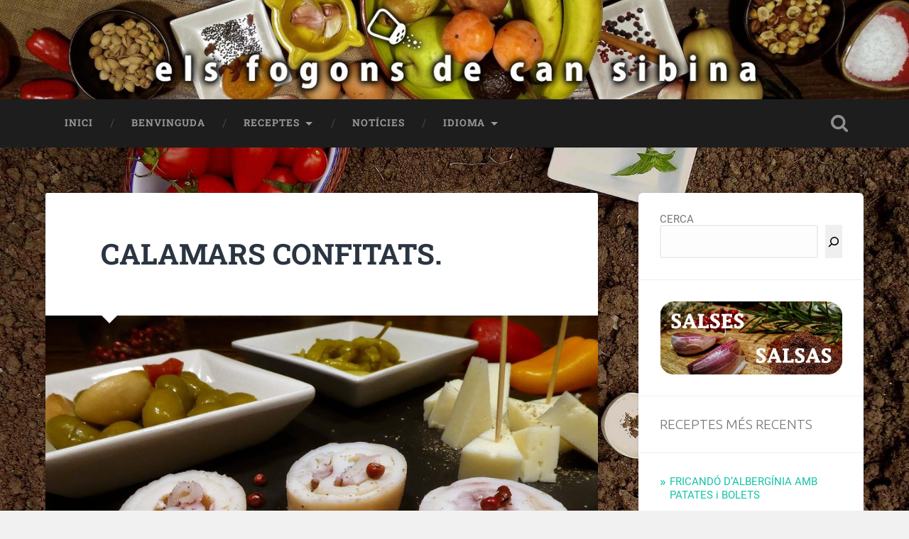

--- FILE ---
content_type: text/html; charset=UTF-8
request_url: https://cansibina.com/2019/02/calamars-confitats/
body_size: 17011
content:
<!DOCTYPE html>

<html lang="ca">

	<head>
		
		<meta charset="UTF-8">
		<meta name="viewport" content="width=device-width, initial-scale=1.0, maximum-scale=1.0, user-scalable=no" >
						 
		<meta name='robots' content='index, follow, max-image-preview:large, max-snippet:-1, max-video-preview:-1' />
	<style>img:is([sizes="auto" i], [sizes^="auto," i]) { contain-intrinsic-size: 3000px 1500px }</style>
	
	<!-- This site is optimized with the Yoast SEO plugin v26.8 - https://yoast.com/product/yoast-seo-wordpress/ -->
	<title>CALAMARS CONFITATS. - Els Fogons de Can Sibina</title>
	<link rel="canonical" href="https://cansibina.com/2019/02/calamars-confitats/" />
	<meta property="og:locale" content="ca_ES" />
	<meta property="og:type" content="article" />
	<meta property="og:title" content="CALAMARS CONFITATS. - Els Fogons de Can Sibina" />
	<meta property="og:description" content="Un aperitiu de llauna fet a casa. Ingredients: 8 calamars mitjans. 1 grapat de cues de gamba pelades. 2 fulles de llorer. Boles de pebre. Oli de gira-sol o oli d’oliva suau. Ratlladura de llimona o taronja. Julivert. Sal. ELABORACIÓ:... Continue Reading &rarr;" />
	<meta property="og:url" content="https://cansibina.com/2019/02/calamars-confitats/" />
	<meta property="og:site_name" content="Els Fogons de Can Sibina" />
	<meta property="article:published_time" content="2019-02-05T19:16:09+00:00" />
	<meta property="article:modified_time" content="2019-02-06T17:10:18+00:00" />
	<meta property="og:image" content="https://cansibina.com/wp-content/uploads/2019/02/Calamars-confitats-1-retocada.jpg" />
	<meta property="og:image:width" content="1575" />
	<meta property="og:image:height" content="1181" />
	<meta property="og:image:type" content="image/jpeg" />
	<meta name="author" content="gemma" />
	<meta name="twitter:card" content="summary_large_image" />
	<meta name="twitter:label1" content="Escrit per" />
	<meta name="twitter:data1" content="gemma" />
	<meta name="twitter:label2" content="Temps estimat de lectura" />
	<meta name="twitter:data2" content="2 minuts" />
	<script type="application/ld+json" class="yoast-schema-graph">{"@context":"https://schema.org","@graph":[{"@type":"Article","@id":"https://cansibina.com/2019/02/calamars-confitats/#article","isPartOf":{"@id":"https://cansibina.com/2019/02/calamars-confitats/"},"author":{"name":"gemma","@id":"https://cansibina.com/#/schema/person/d7b53deb03ac70239030b6b9d93bb93e"},"headline":"CALAMARS CONFITATS.","datePublished":"2019-02-05T19:16:09+00:00","dateModified":"2019-02-06T17:10:18+00:00","mainEntityOfPage":{"@id":"https://cansibina.com/2019/02/calamars-confitats/"},"wordCount":327,"commentCount":0,"image":{"@id":"https://cansibina.com/2019/02/calamars-confitats/#primaryimage"},"thumbnailUrl":"https://cansibina.com/wp-content/uploads/2019/02/Calamars-confitats-1-retocada.jpg","articleSection":["Entrant","Peix i marisc","Tapa/aperitiu"],"inLanguage":"ca","potentialAction":[{"@type":"CommentAction","name":"Comment","target":["https://cansibina.com/2019/02/calamars-confitats/#respond"]}]},{"@type":"WebPage","@id":"https://cansibina.com/2019/02/calamars-confitats/","url":"https://cansibina.com/2019/02/calamars-confitats/","name":"CALAMARS CONFITATS. - Els Fogons de Can Sibina","isPartOf":{"@id":"https://cansibina.com/#website"},"primaryImageOfPage":{"@id":"https://cansibina.com/2019/02/calamars-confitats/#primaryimage"},"image":{"@id":"https://cansibina.com/2019/02/calamars-confitats/#primaryimage"},"thumbnailUrl":"https://cansibina.com/wp-content/uploads/2019/02/Calamars-confitats-1-retocada.jpg","datePublished":"2019-02-05T19:16:09+00:00","dateModified":"2019-02-06T17:10:18+00:00","author":{"@id":"https://cansibina.com/#/schema/person/d7b53deb03ac70239030b6b9d93bb93e"},"breadcrumb":{"@id":"https://cansibina.com/2019/02/calamars-confitats/#breadcrumb"},"inLanguage":"ca","potentialAction":[{"@type":"ReadAction","target":["https://cansibina.com/2019/02/calamars-confitats/"]}]},{"@type":"ImageObject","inLanguage":"ca","@id":"https://cansibina.com/2019/02/calamars-confitats/#primaryimage","url":"https://cansibina.com/wp-content/uploads/2019/02/Calamars-confitats-1-retocada.jpg","contentUrl":"https://cansibina.com/wp-content/uploads/2019/02/Calamars-confitats-1-retocada.jpg","width":1575,"height":1181,"caption":"Calamars confitats"},{"@type":"BreadcrumbList","@id":"https://cansibina.com/2019/02/calamars-confitats/#breadcrumb","itemListElement":[{"@type":"ListItem","position":1,"name":"Inici","item":"https://cansibina.com/"},{"@type":"ListItem","position":2,"name":"CALAMARS CONFITATS."}]},{"@type":"WebSite","@id":"https://cansibina.com/#website","url":"https://cansibina.com/","name":"Els Fogons de Can Sibina","description":"Vivim per menjar! Un blog de cuina dedicat a receptes de cuina per a tothom que és amant del bon menjar.","potentialAction":[{"@type":"SearchAction","target":{"@type":"EntryPoint","urlTemplate":"https://cansibina.com/?s={search_term_string}"},"query-input":{"@type":"PropertyValueSpecification","valueRequired":true,"valueName":"search_term_string"}}],"inLanguage":"ca"},{"@type":"Person","@id":"https://cansibina.com/#/schema/person/d7b53deb03ac70239030b6b9d93bb93e","name":"gemma","image":{"@type":"ImageObject","inLanguage":"ca","@id":"https://cansibina.com/#/schema/person/image/","url":"https://secure.gravatar.com/avatar/16ae30d019c0c7e7f810dfbd18a0058bd1745eb4f3ee5678dbb952072eaf384d?s=96&d=mm&r=g","contentUrl":"https://secure.gravatar.com/avatar/16ae30d019c0c7e7f810dfbd18a0058bd1745eb4f3ee5678dbb952072eaf384d?s=96&d=mm&r=g","caption":"gemma"},"url":"https://cansibina.com/author/gemma/"}]}</script>
	<!-- / Yoast SEO plugin. -->


<link rel='dns-prefetch' href='//www.googletagmanager.com' />
<link rel='dns-prefetch' href='//pagead2.googlesyndication.com' />
<link rel="alternate" type="application/rss+xml" title="Els Fogons de Can Sibina &raquo; Canal d&#039;informació" href="https://cansibina.com/feed/" />
<link rel="alternate" type="application/rss+xml" title="Els Fogons de Can Sibina &raquo; Canal dels comentaris" href="https://cansibina.com/comments/feed/" />
<link rel="alternate" type="application/rss+xml" title="Els Fogons de Can Sibina &raquo; CALAMARS CONFITATS. Canal dels comentaris" href="https://cansibina.com/2019/02/calamars-confitats/feed/" />
<script type="text/javascript">
/* <![CDATA[ */
window._wpemojiSettings = {"baseUrl":"https:\/\/s.w.org\/images\/core\/emoji\/16.0.1\/72x72\/","ext":".png","svgUrl":"https:\/\/s.w.org\/images\/core\/emoji\/16.0.1\/svg\/","svgExt":".svg","source":{"concatemoji":"https:\/\/cansibina.com\/wp-includes\/js\/wp-emoji-release.min.js?ver=022538215e169515ad49178c50afaf97"}};
/*! This file is auto-generated */
!function(s,n){var o,i,e;function c(e){try{var t={supportTests:e,timestamp:(new Date).valueOf()};sessionStorage.setItem(o,JSON.stringify(t))}catch(e){}}function p(e,t,n){e.clearRect(0,0,e.canvas.width,e.canvas.height),e.fillText(t,0,0);var t=new Uint32Array(e.getImageData(0,0,e.canvas.width,e.canvas.height).data),a=(e.clearRect(0,0,e.canvas.width,e.canvas.height),e.fillText(n,0,0),new Uint32Array(e.getImageData(0,0,e.canvas.width,e.canvas.height).data));return t.every(function(e,t){return e===a[t]})}function u(e,t){e.clearRect(0,0,e.canvas.width,e.canvas.height),e.fillText(t,0,0);for(var n=e.getImageData(16,16,1,1),a=0;a<n.data.length;a++)if(0!==n.data[a])return!1;return!0}function f(e,t,n,a){switch(t){case"flag":return n(e,"\ud83c\udff3\ufe0f\u200d\u26a7\ufe0f","\ud83c\udff3\ufe0f\u200b\u26a7\ufe0f")?!1:!n(e,"\ud83c\udde8\ud83c\uddf6","\ud83c\udde8\u200b\ud83c\uddf6")&&!n(e,"\ud83c\udff4\udb40\udc67\udb40\udc62\udb40\udc65\udb40\udc6e\udb40\udc67\udb40\udc7f","\ud83c\udff4\u200b\udb40\udc67\u200b\udb40\udc62\u200b\udb40\udc65\u200b\udb40\udc6e\u200b\udb40\udc67\u200b\udb40\udc7f");case"emoji":return!a(e,"\ud83e\udedf")}return!1}function g(e,t,n,a){var r="undefined"!=typeof WorkerGlobalScope&&self instanceof WorkerGlobalScope?new OffscreenCanvas(300,150):s.createElement("canvas"),o=r.getContext("2d",{willReadFrequently:!0}),i=(o.textBaseline="top",o.font="600 32px Arial",{});return e.forEach(function(e){i[e]=t(o,e,n,a)}),i}function t(e){var t=s.createElement("script");t.src=e,t.defer=!0,s.head.appendChild(t)}"undefined"!=typeof Promise&&(o="wpEmojiSettingsSupports",i=["flag","emoji"],n.supports={everything:!0,everythingExceptFlag:!0},e=new Promise(function(e){s.addEventListener("DOMContentLoaded",e,{once:!0})}),new Promise(function(t){var n=function(){try{var e=JSON.parse(sessionStorage.getItem(o));if("object"==typeof e&&"number"==typeof e.timestamp&&(new Date).valueOf()<e.timestamp+604800&&"object"==typeof e.supportTests)return e.supportTests}catch(e){}return null}();if(!n){if("undefined"!=typeof Worker&&"undefined"!=typeof OffscreenCanvas&&"undefined"!=typeof URL&&URL.createObjectURL&&"undefined"!=typeof Blob)try{var e="postMessage("+g.toString()+"("+[JSON.stringify(i),f.toString(),p.toString(),u.toString()].join(",")+"));",a=new Blob([e],{type:"text/javascript"}),r=new Worker(URL.createObjectURL(a),{name:"wpTestEmojiSupports"});return void(r.onmessage=function(e){c(n=e.data),r.terminate(),t(n)})}catch(e){}c(n=g(i,f,p,u))}t(n)}).then(function(e){for(var t in e)n.supports[t]=e[t],n.supports.everything=n.supports.everything&&n.supports[t],"flag"!==t&&(n.supports.everythingExceptFlag=n.supports.everythingExceptFlag&&n.supports[t]);n.supports.everythingExceptFlag=n.supports.everythingExceptFlag&&!n.supports.flag,n.DOMReady=!1,n.readyCallback=function(){n.DOMReady=!0}}).then(function(){return e}).then(function(){var e;n.supports.everything||(n.readyCallback(),(e=n.source||{}).concatemoji?t(e.concatemoji):e.wpemoji&&e.twemoji&&(t(e.twemoji),t(e.wpemoji)))}))}((window,document),window._wpemojiSettings);
/* ]]> */
</script>
<style id='wp-emoji-styles-inline-css' type='text/css'>

	img.wp-smiley, img.emoji {
		display: inline !important;
		border: none !important;
		box-shadow: none !important;
		height: 1em !important;
		width: 1em !important;
		margin: 0 0.07em !important;
		vertical-align: -0.1em !important;
		background: none !important;
		padding: 0 !important;
	}
</style>
<link rel='stylesheet' id='wp-block-library-css' href='https://cansibina.com/wp-includes/css/dist/block-library/style.min.css?ver=022538215e169515ad49178c50afaf97' type='text/css' media='all' />
<style id='classic-theme-styles-inline-css' type='text/css'>
/*! This file is auto-generated */
.wp-block-button__link{color:#fff;background-color:#32373c;border-radius:9999px;box-shadow:none;text-decoration:none;padding:calc(.667em + 2px) calc(1.333em + 2px);font-size:1.125em}.wp-block-file__button{background:#32373c;color:#fff;text-decoration:none}
</style>
<style id='global-styles-inline-css' type='text/css'>
:root{--wp--preset--aspect-ratio--square: 1;--wp--preset--aspect-ratio--4-3: 4/3;--wp--preset--aspect-ratio--3-4: 3/4;--wp--preset--aspect-ratio--3-2: 3/2;--wp--preset--aspect-ratio--2-3: 2/3;--wp--preset--aspect-ratio--16-9: 16/9;--wp--preset--aspect-ratio--9-16: 9/16;--wp--preset--color--black: #222;--wp--preset--color--cyan-bluish-gray: #abb8c3;--wp--preset--color--white: #fff;--wp--preset--color--pale-pink: #f78da7;--wp--preset--color--vivid-red: #cf2e2e;--wp--preset--color--luminous-vivid-orange: #ff6900;--wp--preset--color--luminous-vivid-amber: #fcb900;--wp--preset--color--light-green-cyan: #7bdcb5;--wp--preset--color--vivid-green-cyan: #00d084;--wp--preset--color--pale-cyan-blue: #8ed1fc;--wp--preset--color--vivid-cyan-blue: #0693e3;--wp--preset--color--vivid-purple: #9b51e0;--wp--preset--color--accent: #13C4A5;--wp--preset--color--dark-gray: #444;--wp--preset--color--medium-gray: #666;--wp--preset--color--light-gray: #888;--wp--preset--gradient--vivid-cyan-blue-to-vivid-purple: linear-gradient(135deg,rgba(6,147,227,1) 0%,rgb(155,81,224) 100%);--wp--preset--gradient--light-green-cyan-to-vivid-green-cyan: linear-gradient(135deg,rgb(122,220,180) 0%,rgb(0,208,130) 100%);--wp--preset--gradient--luminous-vivid-amber-to-luminous-vivid-orange: linear-gradient(135deg,rgba(252,185,0,1) 0%,rgba(255,105,0,1) 100%);--wp--preset--gradient--luminous-vivid-orange-to-vivid-red: linear-gradient(135deg,rgba(255,105,0,1) 0%,rgb(207,46,46) 100%);--wp--preset--gradient--very-light-gray-to-cyan-bluish-gray: linear-gradient(135deg,rgb(238,238,238) 0%,rgb(169,184,195) 100%);--wp--preset--gradient--cool-to-warm-spectrum: linear-gradient(135deg,rgb(74,234,220) 0%,rgb(151,120,209) 20%,rgb(207,42,186) 40%,rgb(238,44,130) 60%,rgb(251,105,98) 80%,rgb(254,248,76) 100%);--wp--preset--gradient--blush-light-purple: linear-gradient(135deg,rgb(255,206,236) 0%,rgb(152,150,240) 100%);--wp--preset--gradient--blush-bordeaux: linear-gradient(135deg,rgb(254,205,165) 0%,rgb(254,45,45) 50%,rgb(107,0,62) 100%);--wp--preset--gradient--luminous-dusk: linear-gradient(135deg,rgb(255,203,112) 0%,rgb(199,81,192) 50%,rgb(65,88,208) 100%);--wp--preset--gradient--pale-ocean: linear-gradient(135deg,rgb(255,245,203) 0%,rgb(182,227,212) 50%,rgb(51,167,181) 100%);--wp--preset--gradient--electric-grass: linear-gradient(135deg,rgb(202,248,128) 0%,rgb(113,206,126) 100%);--wp--preset--gradient--midnight: linear-gradient(135deg,rgb(2,3,129) 0%,rgb(40,116,252) 100%);--wp--preset--font-size--small: 16px;--wp--preset--font-size--medium: 20px;--wp--preset--font-size--large: 24px;--wp--preset--font-size--x-large: 42px;--wp--preset--font-size--regular: 18px;--wp--preset--font-size--larger: 32px;--wp--preset--spacing--20: 0.44rem;--wp--preset--spacing--30: 0.67rem;--wp--preset--spacing--40: 1rem;--wp--preset--spacing--50: 1.5rem;--wp--preset--spacing--60: 2.25rem;--wp--preset--spacing--70: 3.38rem;--wp--preset--spacing--80: 5.06rem;--wp--preset--shadow--natural: 6px 6px 9px rgba(0, 0, 0, 0.2);--wp--preset--shadow--deep: 12px 12px 50px rgba(0, 0, 0, 0.4);--wp--preset--shadow--sharp: 6px 6px 0px rgba(0, 0, 0, 0.2);--wp--preset--shadow--outlined: 6px 6px 0px -3px rgba(255, 255, 255, 1), 6px 6px rgba(0, 0, 0, 1);--wp--preset--shadow--crisp: 6px 6px 0px rgba(0, 0, 0, 1);}:where(.is-layout-flex){gap: 0.5em;}:where(.is-layout-grid){gap: 0.5em;}body .is-layout-flex{display: flex;}.is-layout-flex{flex-wrap: wrap;align-items: center;}.is-layout-flex > :is(*, div){margin: 0;}body .is-layout-grid{display: grid;}.is-layout-grid > :is(*, div){margin: 0;}:where(.wp-block-columns.is-layout-flex){gap: 2em;}:where(.wp-block-columns.is-layout-grid){gap: 2em;}:where(.wp-block-post-template.is-layout-flex){gap: 1.25em;}:where(.wp-block-post-template.is-layout-grid){gap: 1.25em;}.has-black-color{color: var(--wp--preset--color--black) !important;}.has-cyan-bluish-gray-color{color: var(--wp--preset--color--cyan-bluish-gray) !important;}.has-white-color{color: var(--wp--preset--color--white) !important;}.has-pale-pink-color{color: var(--wp--preset--color--pale-pink) !important;}.has-vivid-red-color{color: var(--wp--preset--color--vivid-red) !important;}.has-luminous-vivid-orange-color{color: var(--wp--preset--color--luminous-vivid-orange) !important;}.has-luminous-vivid-amber-color{color: var(--wp--preset--color--luminous-vivid-amber) !important;}.has-light-green-cyan-color{color: var(--wp--preset--color--light-green-cyan) !important;}.has-vivid-green-cyan-color{color: var(--wp--preset--color--vivid-green-cyan) !important;}.has-pale-cyan-blue-color{color: var(--wp--preset--color--pale-cyan-blue) !important;}.has-vivid-cyan-blue-color{color: var(--wp--preset--color--vivid-cyan-blue) !important;}.has-vivid-purple-color{color: var(--wp--preset--color--vivid-purple) !important;}.has-black-background-color{background-color: var(--wp--preset--color--black) !important;}.has-cyan-bluish-gray-background-color{background-color: var(--wp--preset--color--cyan-bluish-gray) !important;}.has-white-background-color{background-color: var(--wp--preset--color--white) !important;}.has-pale-pink-background-color{background-color: var(--wp--preset--color--pale-pink) !important;}.has-vivid-red-background-color{background-color: var(--wp--preset--color--vivid-red) !important;}.has-luminous-vivid-orange-background-color{background-color: var(--wp--preset--color--luminous-vivid-orange) !important;}.has-luminous-vivid-amber-background-color{background-color: var(--wp--preset--color--luminous-vivid-amber) !important;}.has-light-green-cyan-background-color{background-color: var(--wp--preset--color--light-green-cyan) !important;}.has-vivid-green-cyan-background-color{background-color: var(--wp--preset--color--vivid-green-cyan) !important;}.has-pale-cyan-blue-background-color{background-color: var(--wp--preset--color--pale-cyan-blue) !important;}.has-vivid-cyan-blue-background-color{background-color: var(--wp--preset--color--vivid-cyan-blue) !important;}.has-vivid-purple-background-color{background-color: var(--wp--preset--color--vivid-purple) !important;}.has-black-border-color{border-color: var(--wp--preset--color--black) !important;}.has-cyan-bluish-gray-border-color{border-color: var(--wp--preset--color--cyan-bluish-gray) !important;}.has-white-border-color{border-color: var(--wp--preset--color--white) !important;}.has-pale-pink-border-color{border-color: var(--wp--preset--color--pale-pink) !important;}.has-vivid-red-border-color{border-color: var(--wp--preset--color--vivid-red) !important;}.has-luminous-vivid-orange-border-color{border-color: var(--wp--preset--color--luminous-vivid-orange) !important;}.has-luminous-vivid-amber-border-color{border-color: var(--wp--preset--color--luminous-vivid-amber) !important;}.has-light-green-cyan-border-color{border-color: var(--wp--preset--color--light-green-cyan) !important;}.has-vivid-green-cyan-border-color{border-color: var(--wp--preset--color--vivid-green-cyan) !important;}.has-pale-cyan-blue-border-color{border-color: var(--wp--preset--color--pale-cyan-blue) !important;}.has-vivid-cyan-blue-border-color{border-color: var(--wp--preset--color--vivid-cyan-blue) !important;}.has-vivid-purple-border-color{border-color: var(--wp--preset--color--vivid-purple) !important;}.has-vivid-cyan-blue-to-vivid-purple-gradient-background{background: var(--wp--preset--gradient--vivid-cyan-blue-to-vivid-purple) !important;}.has-light-green-cyan-to-vivid-green-cyan-gradient-background{background: var(--wp--preset--gradient--light-green-cyan-to-vivid-green-cyan) !important;}.has-luminous-vivid-amber-to-luminous-vivid-orange-gradient-background{background: var(--wp--preset--gradient--luminous-vivid-amber-to-luminous-vivid-orange) !important;}.has-luminous-vivid-orange-to-vivid-red-gradient-background{background: var(--wp--preset--gradient--luminous-vivid-orange-to-vivid-red) !important;}.has-very-light-gray-to-cyan-bluish-gray-gradient-background{background: var(--wp--preset--gradient--very-light-gray-to-cyan-bluish-gray) !important;}.has-cool-to-warm-spectrum-gradient-background{background: var(--wp--preset--gradient--cool-to-warm-spectrum) !important;}.has-blush-light-purple-gradient-background{background: var(--wp--preset--gradient--blush-light-purple) !important;}.has-blush-bordeaux-gradient-background{background: var(--wp--preset--gradient--blush-bordeaux) !important;}.has-luminous-dusk-gradient-background{background: var(--wp--preset--gradient--luminous-dusk) !important;}.has-pale-ocean-gradient-background{background: var(--wp--preset--gradient--pale-ocean) !important;}.has-electric-grass-gradient-background{background: var(--wp--preset--gradient--electric-grass) !important;}.has-midnight-gradient-background{background: var(--wp--preset--gradient--midnight) !important;}.has-small-font-size{font-size: var(--wp--preset--font-size--small) !important;}.has-medium-font-size{font-size: var(--wp--preset--font-size--medium) !important;}.has-large-font-size{font-size: var(--wp--preset--font-size--large) !important;}.has-x-large-font-size{font-size: var(--wp--preset--font-size--x-large) !important;}
:where(.wp-block-post-template.is-layout-flex){gap: 1.25em;}:where(.wp-block-post-template.is-layout-grid){gap: 1.25em;}
:where(.wp-block-columns.is-layout-flex){gap: 2em;}:where(.wp-block-columns.is-layout-grid){gap: 2em;}
:root :where(.wp-block-pullquote){font-size: 1.5em;line-height: 1.6;}
</style>
<link rel='stylesheet' id='email-subscribers-css' href='https://cansibina.com/wp-content/plugins/email-subscribers/lite/public/css/email-subscribers-public.css?ver=5.9.15' type='text/css' media='all' />
<link rel='stylesheet' id='baskerville_googleFonts-css' href='https://cansibina.com/wp-content/themes/baskerville/assets/css/fonts.css?ver=022538215e169515ad49178c50afaf97' type='text/css' media='all' />
<link rel='stylesheet' id='baskerville_style-css' href='https://cansibina.com/wp-content/themes/baskerville/style.css?ver=2.3.1' type='text/css' media='all' />
<script type="text/javascript" src="https://cansibina.com/wp-includes/js/jquery/jquery.min.js?ver=3.7.1" id="jquery-core-js"></script>
<script type="text/javascript" src="https://cansibina.com/wp-includes/js/jquery/jquery-migrate.min.js?ver=3.4.1" id="jquery-migrate-js"></script>
<script type="text/javascript" src="https://cansibina.com/wp-includes/js/imagesloaded.min.js?ver=5.0.0" id="imagesloaded-js"></script>
<script type="text/javascript" src="https://cansibina.com/wp-includes/js/masonry.min.js?ver=4.2.2" id="masonry-js"></script>
<script type="text/javascript" src="https://cansibina.com/wp-content/themes/baskerville/assets/js/jquery.flexslider-min.js?ver=2.7.2" id="baskerville_flexslider-js"></script>
<script type="text/javascript" src="https://cansibina.com/wp-content/themes/baskerville/assets/js/global.js?ver=2.3.1" id="baskerville_global-js"></script>

<!-- Google tag (gtag.js) snippet added by Site Kit -->
<!-- Google Analytics snippet added by Site Kit -->
<script type="text/javascript" src="https://www.googletagmanager.com/gtag/js?id=GT-KVHX8K9" id="google_gtagjs-js" async></script>
<script type="text/javascript" id="google_gtagjs-js-after">
/* <![CDATA[ */
window.dataLayer = window.dataLayer || [];function gtag(){dataLayer.push(arguments);}
gtag("set","linker",{"domains":["cansibina.com"]});
gtag("js", new Date());
gtag("set", "developer_id.dZTNiMT", true);
gtag("config", "GT-KVHX8K9");
/* ]]> */
</script>
<link rel="https://api.w.org/" href="https://cansibina.com/wp-json/" /><link rel="alternate" title="JSON" type="application/json" href="https://cansibina.com/wp-json/wp/v2/posts/3464" /><link rel="alternate" title="oEmbed (JSON)" type="application/json+oembed" href="https://cansibina.com/wp-json/oembed/1.0/embed?url=https%3A%2F%2Fcansibina.com%2F2019%2F02%2Fcalamars-confitats%2F" />
<link rel="alternate" title="oEmbed (XML)" type="text/xml+oembed" href="https://cansibina.com/wp-json/oembed/1.0/embed?url=https%3A%2F%2Fcansibina.com%2F2019%2F02%2Fcalamars-confitats%2F&#038;format=xml" />
	<link rel="preconnect" href="https://fonts.googleapis.com">
	<link rel="preconnect" href="https://fonts.gstatic.com">
	<link href='https://fonts.googleapis.com/css2?display=swap&family=Ubuntu:wght@300' rel='stylesheet'><meta name="generator" content="Site Kit by Google 1.171.0" />        <style type="text/css" id="pf-main-css">
            
				@media screen {
					.printfriendly {
						z-index: 1000; position: relative
					}
					.printfriendly a, .printfriendly a:link, .printfriendly a:visited, .printfriendly a:hover, .printfriendly a:active {
						font-weight: 600;
						cursor: pointer;
						text-decoration: none;
						border: none;
						-webkit-box-shadow: none;
						-moz-box-shadow: none;
						box-shadow: none;
						outline:none;
						font-size: 14px !important;
						color: #3AAA11 !important;
					}
					.printfriendly.pf-alignleft {
						float: left;
					}
					.printfriendly.pf-alignright {
						float: right;
					}
					.printfriendly.pf-aligncenter {
						justify-content: center;
						display: flex; align-items: center;
					}
				}

				.pf-button-img {
					border: none;
					-webkit-box-shadow: none;
					-moz-box-shadow: none;
					box-shadow: none;
					padding: 0;
					margin: 0;
					display: inline;
					vertical-align: middle;
				}

				img.pf-button-img + .pf-button-text {
					margin-left: 6px;
				}

				@media print {
					.printfriendly {
						display: none;
					}
				}
				        </style>

            
        <style type="text/css" id="pf-excerpt-styles">
          .pf-button.pf-button-excerpt {
              display: none;
           }
        </style>

            <link rel="alternate" hreflang="es" href="/2019/02/calamars-confitats/?lang=es"/>
<!-- Google AdSense meta tags added by Site Kit -->
<meta name="google-adsense-platform-account" content="ca-host-pub-2644536267352236">
<meta name="google-adsense-platform-domain" content="sitekit.withgoogle.com">
<!-- End Google AdSense meta tags added by Site Kit -->
<style type="text/css" id="custom-background-css">
body.custom-background { background-image: url("https://cansibina.com/wp-content/uploads/2018/01/Fons-terra-1-150p.jpg"); background-position: center top; background-size: contain; background-repeat: repeat; background-attachment: scroll; }
</style>
	
<!-- Google AdSense snippet added by Site Kit -->
<script type="text/javascript" async="async" src="https://pagead2.googlesyndication.com/pagead/js/adsbygoogle.js?client=ca-pub-7003149483946806&amp;host=ca-host-pub-2644536267352236" crossorigin="anonymous"></script>

<!-- End Google AdSense snippet added by Site Kit -->
<link rel="icon" href="https://cansibina.com/wp-content/uploads/2017/11/cropped-Icona-web-1-1-32x32.jpg" sizes="32x32" />
<link rel="icon" href="https://cansibina.com/wp-content/uploads/2017/11/cropped-Icona-web-1-1-192x192.jpg" sizes="192x192" />
<link rel="apple-touch-icon" href="https://cansibina.com/wp-content/uploads/2017/11/cropped-Icona-web-1-1-180x180.jpg" />
<meta name="msapplication-TileImage" content="https://cansibina.com/wp-content/uploads/2017/11/cropped-Icona-web-1-1-270x270.jpg" />
		<style type="text/css" id="wp-custom-css">
			.header .cover{background:transparent;}
.header-inner{display:none !important;}


.credits p{display:none;}

/*Treu el borde de les imatges*/
img.alignleft, .alignleft img, img.aligncenter, .aligncenter img, img.alignright, .alignright img
{
    padding:0px !important;
    border:0px !important;
}

#pf-ft > a{display:none !important;}
#tr_credit{display:none;}


/*Amaga l'apartat comentaris de la secci´ó de cada categoria */
.page-title{display:none !important;}


/*@media (max-width:1000px;){
    .sidebar{display:block !important;width:100% !important; margin-top:2em !important;}
}*/

p:empty{
  height: 0;
  margin: 0;
  padding: 0;
}


/* CSS */
@media (max-width: 1000px){
  .home-sidebar{
    display: block !important;
    width: 100%;
    padding-left: 20px;
    padding-right: 20px;
  }
  .sidebar{
    width: 100%;
    margin-top: 30px;
    padding: 0;
    display: block !important;
  }
  .fright.home-sidebar,
  .sidebar.fright{
    float: none !important;
  }
}
/* END CSS */

		</style>
			<style id="egf-frontend-styles" type="text/css">
		p {font-family: 'Ubuntu', sans-serif;font-style: normal;font-weight: 300;} h1 {font-family: 'Ubuntu', sans-serif;font-style: normal;font-weight: 300;} h2 {font-family: 'Ubuntu', sans-serif;font-style: normal;font-weight: 300;} h3 {font-family: 'Ubuntu', sans-serif;font-style: normal;font-weight: 300;} h4 {font-family: 'Ubuntu', sans-serif;font-style: normal;font-weight: 300;} h5 {font-family: 'Ubuntu', sans-serif;font-style: normal;font-weight: 300;} h6 {font-family: 'Ubuntu', sans-serif;font-style: normal;font-weight: 300;} 	</style>
		
	</head>
	
	<body data-rsssl=1 class="wp-singular post-template-default single single-post postid-3464 single-format-standard custom-background wp-theme-baskerville has-featured-image single single-post">

		
		<a class="skip-link button" href="#site-content">Skip to the content</a>
	
		<div class="header section small-padding bg-dark bg-image" style="background-image: url( https://cansibina.com/wp-content/uploads/2017/11/cropped-Capçalera-blog-2018-1.jpg );">
		
			<div class="cover"></div>
			
			<div class="header-search-block bg-graphite hidden">
				<form role="search"  method="get" class="searchform" action="https://cansibina.com/">
	<label for="search-form-697ed8d8d0cb7">
		<span class="screen-reader-text">Search for:</span>
		<input type="search" id="search-form-697ed8d8d0cb7" class="search-field" placeholder="Search form" value="" name="s" />
	</label>
	<input type="submit" class="searchsubmit" value="Search" />
</form>
			</div><!-- .header-search-block -->
					
			<div class="header-inner section-inner">
			
				
					<div class="blog-title">
						<a href="https://cansibina.com" rel="home">Els Fogons de Can Sibina</a>
					</div>
				
											<h3 class="blog-description">Vivim per menjar! Un blog de cuina dedicat a receptes de cuina per a tothom que és amant del bon menjar.</h3>
									
											
			</div><!-- .header-inner -->
						
		</div><!-- .header -->
		
		<div class="navigation section no-padding bg-dark">
		
			<div class="navigation-inner section-inner">
			
				<button class="nav-toggle toggle fleft hidden">
					
					<div class="bar"></div>
					<div class="bar"></div>
					<div class="bar"></div>
					
				</button>
						
				<ul class="main-menu">
				
					<li id="menu-item-201" class="menu-item menu-item-type-custom menu-item-object-custom menu-item-home menu-item-201"><a href="https://cansibina.com/">Inici</a></li>
<li id="menu-item-698" class="menu-item menu-item-type-post_type menu-item-object-page menu-item-698"><a href="https://cansibina.com/inici/">Benvinguda</a></li>
<li id="menu-item-699" class="menu-item menu-item-type-post_type menu-item-object-page menu-item-has-children has-children menu-item-699"><a href="https://cansibina.com/blog/">Receptes</a>
<ul class="sub-menu">
	<li id="menu-item-2716" class="menu-item menu-item-type-taxonomy menu-item-object-category current-post-ancestor current-menu-parent current-post-parent menu-item-2716"><a href="https://cansibina.com/category/entrant/">Entrant</a></li>
	<li id="menu-item-2717" class="menu-item menu-item-type-taxonomy menu-item-object-category menu-item-2717"><a href="https://cansibina.com/category/plat-unic/">Plat únic</a></li>
	<li id="menu-item-2722" class="menu-item menu-item-type-taxonomy menu-item-object-category menu-item-2722"><a href="https://cansibina.com/category/acompanyament/">Acompanyament</a></li>
	<li id="menu-item-2720" class="menu-item menu-item-type-taxonomy menu-item-object-category current-post-ancestor current-menu-parent current-post-parent menu-item-2720"><a href="https://cansibina.com/category/tapaaperitiu/">Tapa/aperitiu</a></li>
	<li id="menu-item-2718" class="menu-item menu-item-type-taxonomy menu-item-object-category menu-item-2718"><a href="https://cansibina.com/category/producte-del-hort/">Producte del hort</a></li>
	<li id="menu-item-2721" class="menu-item menu-item-type-taxonomy menu-item-object-category menu-item-2721"><a href="https://cansibina.com/category/carns/">Carns</a></li>
	<li id="menu-item-2723" class="menu-item menu-item-type-taxonomy menu-item-object-category current-post-ancestor current-menu-parent current-post-parent menu-item-2723"><a href="https://cansibina.com/category/peix-i-marisc/">Peix i marisc</a></li>
	<li id="menu-item-2719" class="menu-item menu-item-type-taxonomy menu-item-object-category menu-item-2719"><a href="https://cansibina.com/category/pans-i-coques/">Pans i coques</a></li>
	<li id="menu-item-2724" class="menu-item menu-item-type-taxonomy menu-item-object-category menu-item-2724"><a href="https://cansibina.com/category/ous/">Ous</a></li>
	<li id="menu-item-2725" class="menu-item menu-item-type-taxonomy menu-item-object-category menu-item-2725"><a href="https://cansibina.com/category/formatges/">Formatges</a></li>
	<li id="menu-item-2749" class="menu-item menu-item-type-custom menu-item-object-custom menu-item-2749"><a href="https://cansibina.com/salses/">Salses</a></li>
</ul>
</li>
<li id="menu-item-2752" class="menu-item menu-item-type-custom menu-item-object-custom menu-item-2752"><a href="https://cansibina.com/noticia/">Notícies</a></li>
<li id="menu-item-1591" class="menu-item menu-item-type-custom menu-item-object-custom menu-item-has-children has-children menu-item-1591"><a href="http://f">Idioma</a>
<ul class="sub-menu">
	<li id="menu-item-1589" class="menu-item menu-item-type-custom menu-item-object-custom menu-item-1589"><a href="?lang=ca" title="Català"><img src="https://cansibina.com/wp-content/uploads/2017/01/cat.png" alt="Català"> Català</a></li>
	<li id="menu-item-1586" class="menu-item menu-item-type-custom menu-item-object-custom menu-item-1586"><a href="?lang=es"><img src="https://cansibina.com/wp-content/uploads/2017/01/es.png" alt="Español">  Español</a></li>
</ul>
</li>
											
				</ul><!-- .main-menu -->
				 
				<button class="search-toggle toggle fright">
					<span class="screen-reader-text">Toggle search field</span>
				</button>
				 
				<div class="clear"></div>
				 
			</div><!-- .navigation-inner -->
			
		</div><!-- .navigation -->
		
		<div class="mobile-navigation section bg-graphite no-padding hidden">
					
			<ul class="mobile-menu">
			
				<li class="menu-item menu-item-type-custom menu-item-object-custom menu-item-home menu-item-201"><a href="https://cansibina.com/">Inici</a></li>
<li class="menu-item menu-item-type-post_type menu-item-object-page menu-item-698"><a href="https://cansibina.com/inici/">Benvinguda</a></li>
<li class="menu-item menu-item-type-post_type menu-item-object-page menu-item-has-children has-children menu-item-699"><a href="https://cansibina.com/blog/">Receptes</a>
<ul class="sub-menu">
	<li class="menu-item menu-item-type-taxonomy menu-item-object-category current-post-ancestor current-menu-parent current-post-parent menu-item-2716"><a href="https://cansibina.com/category/entrant/">Entrant</a></li>
	<li class="menu-item menu-item-type-taxonomy menu-item-object-category menu-item-2717"><a href="https://cansibina.com/category/plat-unic/">Plat únic</a></li>
	<li class="menu-item menu-item-type-taxonomy menu-item-object-category menu-item-2722"><a href="https://cansibina.com/category/acompanyament/">Acompanyament</a></li>
	<li class="menu-item menu-item-type-taxonomy menu-item-object-category current-post-ancestor current-menu-parent current-post-parent menu-item-2720"><a href="https://cansibina.com/category/tapaaperitiu/">Tapa/aperitiu</a></li>
	<li class="menu-item menu-item-type-taxonomy menu-item-object-category menu-item-2718"><a href="https://cansibina.com/category/producte-del-hort/">Producte del hort</a></li>
	<li class="menu-item menu-item-type-taxonomy menu-item-object-category menu-item-2721"><a href="https://cansibina.com/category/carns/">Carns</a></li>
	<li class="menu-item menu-item-type-taxonomy menu-item-object-category current-post-ancestor current-menu-parent current-post-parent menu-item-2723"><a href="https://cansibina.com/category/peix-i-marisc/">Peix i marisc</a></li>
	<li class="menu-item menu-item-type-taxonomy menu-item-object-category menu-item-2719"><a href="https://cansibina.com/category/pans-i-coques/">Pans i coques</a></li>
	<li class="menu-item menu-item-type-taxonomy menu-item-object-category menu-item-2724"><a href="https://cansibina.com/category/ous/">Ous</a></li>
	<li class="menu-item menu-item-type-taxonomy menu-item-object-category menu-item-2725"><a href="https://cansibina.com/category/formatges/">Formatges</a></li>
	<li class="menu-item menu-item-type-custom menu-item-object-custom menu-item-2749"><a href="https://cansibina.com/salses/">Salses</a></li>
</ul>
</li>
<li class="menu-item menu-item-type-custom menu-item-object-custom menu-item-2752"><a href="https://cansibina.com/noticia/">Notícies</a></li>
<li class="menu-item menu-item-type-custom menu-item-object-custom menu-item-has-children has-children menu-item-1591"><a href="http://f">Idioma</a>
<ul class="sub-menu">
	<li class="menu-item menu-item-type-custom menu-item-object-custom menu-item-1589"><a href="?lang=ca" title="Català"><img src="https://cansibina.com/wp-content/uploads/2017/01/cat.png" alt="Català"> Català</a></li>
	<li class="menu-item menu-item-type-custom menu-item-object-custom menu-item-1586"><a href="?lang=es"><img src="https://cansibina.com/wp-content/uploads/2017/01/es.png" alt="Español">  Español</a></li>
</ul>
</li>
										
			 </ul><!-- .main-menu -->
		
		</div><!-- .mobile-navigation -->
<div class="wrapper section medium-padding" id="site-content">
										
	<div class="section-inner">
	
		<div class="content fleft">
												        
									
				<div id="post-3464" class="post-3464 post type-post status-publish format-standard has-post-thumbnail hentry category-entrant category-peix-i-marisc category-tapaaperitiu">

									
					<div class="post-header">

												
						    <h1 class="post-title"><a href="https://cansibina.com/2019/02/calamars-confitats/" rel="bookmark">CALAMARS CONFITATS.</a></h1>

											    
					</div><!-- .post-header -->
					
										
						<div class="featured-media">
						
							<img width="945" height="709" src="https://cansibina.com/wp-content/uploads/2019/02/Calamars-confitats-1-retocada-945x709.jpg" class="attachment-post-image size-post-image wp-post-image" alt="Calamars confitats" decoding="async" fetchpriority="high" srcset="https://cansibina.com/wp-content/uploads/2019/02/Calamars-confitats-1-retocada-945x709.jpg 945w, https://cansibina.com/wp-content/uploads/2019/02/Calamars-confitats-1-retocada-300x225.jpg 300w, https://cansibina.com/wp-content/uploads/2019/02/Calamars-confitats-1-retocada-768x576.jpg 768w, https://cansibina.com/wp-content/uploads/2019/02/Calamars-confitats-1-retocada-1024x768.jpg 1024w, https://cansibina.com/wp-content/uploads/2019/02/Calamars-confitats-1-retocada-600x450.jpg 600w, https://cansibina.com/wp-content/uploads/2019/02/Calamars-confitats-1-retocada.jpg 1575w" sizes="(max-width: 945px) 100vw, 945px" />									
						</div><!-- .featured-media -->
					
																			                                    	    
					<div class="post-content">
						
						<div class="pf-content">
<p style="font-size:28px">Un aperitiu de llauna fet a casa.</p>



<span id="more-3464"></span>



<p style="font-size:20px">Ingredients:</p>



<ul class="wp-block-list"><li>8 calamars mitjans.</li><li>1 grapat de cues de gamba pelades.</li><li>2 fulles de llorer.</li><li>Boles de pebre.</li><li>Oli de gira-sol o oli d’oliva suau.</li><li>Ratlladura de llimona o taronja.</li><li>Julivert.</li><li>Sal.</li></ul>



<p style="font-size:20px">ELABORACIÓ:</p>



<p><strong>1- </strong>Netegem els calamars, els hi retirem la pell i separem les aletes i els tentacles. Agafarem els 4 calamars més grans i emparellem cada un d&#8217;ells amb un calamar de mida inferior.</p>



<p><strong>2-</strong> Posem els calamars petits dins dels grans i l’espai que ens quedi l’acabem d’omplir amb les aletes, les potes i les cues de gamba pelades. Pressionem el farcit cap a dins del calamar i tanquem l’obertura fent un plec i travessant-lo amb un escuradents.</p>



<p><strong>3-</strong> Posem els calamars dins un cassó petit i els cobrim d’oli de gira-sol o d’oliva suau, hem de tenir en compte que quan més gran sigui el recipient més oli gastarem, per tant es interessant d’agafar un cassó que s’ajusti al màxim al espai que ocupen els calamars.</p>



<div class="wp-block-media-text alignwide has-media-on-the-right"><figure class="wp-block-media-text__media"><img decoding="async" width="1024" height="768" src="https://cansibina.com/wp-content/uploads/2019/02/Calamars-confitats-4-retocada-1024x768.jpg" alt="" class="wp-image-3468" srcset="https://cansibina.com/wp-content/uploads/2019/02/Calamars-confitats-4-retocada-1024x768.jpg 1024w, https://cansibina.com/wp-content/uploads/2019/02/Calamars-confitats-4-retocada-300x225.jpg 300w, https://cansibina.com/wp-content/uploads/2019/02/Calamars-confitats-4-retocada-768x576.jpg 768w, https://cansibina.com/wp-content/uploads/2019/02/Calamars-confitats-4-retocada-945x709.jpg 945w, https://cansibina.com/wp-content/uploads/2019/02/Calamars-confitats-4-retocada-600x450.jpg 600w, https://cansibina.com/wp-content/uploads/2019/02/Calamars-confitats-4-retocada.jpg 1575w" sizes="(max-width: 1024px) 100vw, 1024px" /></figure><div class="wp-block-media-text__content">
<p><strong>4-</strong> Hi afegim les boles de pebre i el llorer, posem el cassó a foc molt suau i ho cuinem durant uns 25 minuts. Es molt important controlar el foc ja que no ha de bullir mai, si volem comprovar que estan cuits els podem punxar amb un ganivet.

</p>
</div></div>



<p><strong>5-</strong> Un cop cuits els deixem refredar i els podem conservar coberts amb l’oli de la cocció dins un recipient de vidre hermètic a la nevera durant uns dies (no més d&#8217;una setmana). Abans de menjar-los els deixem a temperatura ambient i els servim amb un raig d’oli d’oliva, una mica de julivert picolat, ratlladura de llimona o taronja i un polsim de sal per damunt.</p>



<p style="color:#9b00a3;font-size:20px" class="has-text-color">SUGGERIMENT:</p>



<p>Tot i que s’acostumen a menjar d’aperitiu ens podem fer un bon entrepà de calamar confitat amb olives, enciam, pebrot, cebollí i ratlladura de taronja.</p>



<p></p>
<div class="printfriendly pf-button pf-button-content pf-alignleft">
                    <a href="#" rel="nofollow" onclick="window.print(); return false;" title="Printer Friendly, PDF & Email">
                    <img decoding="async" src="https://cdn.printfriendly.com/icons/printfriendly-icon-lg.png" alt="Print Friendly, PDF & Email" class="pf-button-img" style="width: 25px;height: 25px;"  /><span id="printfriendly-text2" class="pf-button-text">Imprimeix la recepta!</span>
                    </a>
                </div></div>						
						<div class="clear"></div>
									        
					</div><!-- .post-content -->
					            					
					<div class="post-meta-container">
						
						<div class="post-author">
						
							<div class="post-author-content">
							
								<h4>gemma</h4>
								
																
								<div class="author-links">
									
									<a class="author-link-posts" href="https://cansibina.com/author/gemma/">Author archive</a>
									
																		
								</div><!-- .author-links -->
							
							</div><!-- .post-author-content -->
						
						</div><!-- .post-author -->
						
						<div class="post-meta">
						
							<p class="post-date">5 de febrer de 2019</p>
							
														
							<p class="post-categories"><a href="https://cansibina.com/category/entrant/" rel="category tag">Entrant</a>, <a href="https://cansibina.com/category/peix-i-marisc/" rel="category tag">Peix i marisc</a>, <a href="https://cansibina.com/category/tapaaperitiu/" rel="category tag">Tapa/aperitiu</a></p>
							
														
							<div class="clear"></div>
							
							<div class="post-nav">
							
																
									<a class="post-nav-prev" href="https://cansibina.com/2019/01/pasta-amb-salsa-bolonyesa/">Previous post</a>
							
																		
									<a class="post-nav-next" href="https://cansibina.com/2019/02/carxofes-amb-patates-i-bacalla/">Next post</a>
							
																		
								<div class="clear"></div>
							
							</div><!-- .post-nav -->
						
						</div><!-- .post-meta -->
						
						<div class="clear"></div>
							
					</div><!-- .post-meta-container -->
																		
					

	<div id="respond" class="comment-respond">
		<h3 id="reply-title" class="comment-reply-title">Deixa un comentari <small><a rel="nofollow" id="cancel-comment-reply-link" href="/2019/02/calamars-confitats/#respond" style="display:none;">Cancel·la les respostes</a></small></h3><form action="https://cansibina.com/wp-comments-post.php" method="post" id="commentform" class="comment-form"><p class="comment-notes"><span id="email-notes">L'adreça electrònica no es publicarà.</span> <span class="required-field-message">Els camps necessaris estan marcats amb <span class="required">*</span></span></p><p class="comment-form-comment"><label for="comment">Comentari <span class="required">*</span></label> <textarea id="comment" name="comment" cols="45" rows="8" maxlength="65525" required="required"></textarea></p><p class="comment-form-author"><label for="author">Nom <span class="required">*</span></label> <input id="author" name="author" type="text" value="" size="30" maxlength="245" autocomplete="name" required="required" /></p>
<p class="comment-form-email"><label for="email">Correu electrònic <span class="required">*</span></label> <input id="email" name="email" type="text" value="" size="30" maxlength="100" aria-describedby="email-notes" autocomplete="email" required="required" /></p>
<p class="comment-form-url"><label for="url">Lloc web</label> <input id="url" name="url" type="text" value="" size="30" maxlength="200" autocomplete="url" /></p>
<p class="form-submit"><input name="submit" type="submit" id="submit" class="submit" value="Envia un comentari" /> <input type='hidden' name='comment_post_ID' value='3464' id='comment_post_ID' />
<input type='hidden' name='comment_parent' id='comment_parent' value='0' />
</p><p style="display: none;"><input type="hidden" id="akismet_comment_nonce" name="akismet_comment_nonce" value="a0e3aa9e87" /></p><p style="display: none !important;" class="akismet-fields-container" data-prefix="ak_"><label>&#916;<textarea name="ak_hp_textarea" cols="45" rows="8" maxlength="100"></textarea></label><input type="hidden" id="ak_js_1" name="ak_js" value="64"/><script>document.getElementById( "ak_js_1" ).setAttribute( "value", ( new Date() ).getTime() );</script></p></form>	</div><!-- #respond -->
													                        
						
			</div><!-- .post -->
		
		</div><!-- .content -->
		
		
	<div class="sidebar fright" role="complementary">
	
		<div class="widget widget_block widget_search"><div class="widget-content"><form role="search" method="get" action="https://cansibina.com/" class="wp-block-search__button-inside wp-block-search__icon-button wp-block-search"    ><label class="wp-block-search__label" for="wp-block-search__input-1" >CERCA</label><div class="wp-block-search__inside-wrapper " ><input class="wp-block-search__input" id="wp-block-search__input-1" placeholder="" value="" type="search" name="s" required /><button aria-label="Cerca" class="wp-block-search__button has-icon wp-element-button" type="submit" ><svg class="search-icon" viewBox="0 0 24 24" width="24" height="24">
					<path d="M13 5c-3.3 0-6 2.7-6 6 0 1.4.5 2.7 1.3 3.7l-3.8 3.8 1.1 1.1 3.8-3.8c1 .8 2.3 1.3 3.7 1.3 3.3 0 6-2.7 6-6S16.3 5 13 5zm0 10.5c-2.5 0-4.5-2-4.5-4.5s2-4.5 4.5-4.5 4.5 2 4.5 4.5-2 4.5-4.5 4.5z"></path>
				</svg></button></div></form></div><div class="clear"></div></div><div class="widget widget_block widget_media_image"><div class="widget-content">
<figure class="wp-block-image alignfull size-full"><a href="https://cansibina.com/salses/"><img loading="lazy" decoding="async" width="787" height="315" src="https://cansibina.com/wp-content/uploads/2018/01/Capçaleres-Sidebar-Salses.jpg" alt="" class="wp-image-2663" srcset="https://cansibina.com/wp-content/uploads/2018/01/Capçaleres-Sidebar-Salses.jpg 787w, https://cansibina.com/wp-content/uploads/2018/01/Capçaleres-Sidebar-Salses-300x120.jpg 300w, https://cansibina.com/wp-content/uploads/2018/01/Capçaleres-Sidebar-Salses-768x307.jpg 768w, https://cansibina.com/wp-content/uploads/2018/01/Capçaleres-Sidebar-Salses-600x240.jpg 600w" sizes="auto, (max-width: 787px) 100vw, 787px" /></a></figure>
</div><div class="clear"></div></div><div class="widget widget_block"><div class="widget-content">
<h4 class="wp-block-heading alignwide">RECEPTES MÉS RECENTS</h4>
</div><div class="clear"></div></div><div class="widget widget_block widget_recent_entries"><div class="widget-content"><ul class="wp-block-latest-posts__list wp-block-latest-posts"><li><a class="wp-block-latest-posts__post-title" href="https://cansibina.com/2024/11/fricando-dalberginia-amb-patates-i-bolets/">FRICANDÓ D’ALBERGÍNIA AMB PATATES i BOLETS</a></li>
<li><a class="wp-block-latest-posts__post-title" href="https://cansibina.com/2024/10/cigrons-amb-cansalada-i-rossinyols/">CIGRONS AMB CANSALADA i ROSSINYOLS</a></li>
<li><a class="wp-block-latest-posts__post-title" href="https://cansibina.com/2024/08/pasta-amb-espinacs-i-cansalada/">PASTA AMB ESPINACS i CANSALADA</a></li>
<li><a class="wp-block-latest-posts__post-title" href="https://cansibina.com/2024/07/amanida-dalberginia-i-burrata/">AMANIDA D&#8217;ALBERGÍNIA i BURRATA</a></li>
<li><a class="wp-block-latest-posts__post-title" href="https://cansibina.com/2024/03/croque-monsieur-de-pages/">CROQUE MONSIEUR DE PAGÈS</a></li>
</ul></div><div class="clear"></div></div><div class="widget widget_block widget_media_image"><div class="widget-content">
<figure class="wp-block-image alignfull size-full"><a href="https://cansibina.com/noticia/"><img loading="lazy" decoding="async" width="984" height="394" src="https://cansibina.com/wp-content/uploads/2018/08/Capçaleres-Sidebar-Notícies.jpg" alt="" class="wp-image-3155" srcset="https://cansibina.com/wp-content/uploads/2018/08/Capçaleres-Sidebar-Notícies.jpg 984w, https://cansibina.com/wp-content/uploads/2018/08/Capçaleres-Sidebar-Notícies-300x120.jpg 300w, https://cansibina.com/wp-content/uploads/2018/08/Capçaleres-Sidebar-Notícies-768x308.jpg 768w, https://cansibina.com/wp-content/uploads/2018/08/Capçaleres-Sidebar-Notícies-945x378.jpg 945w, https://cansibina.com/wp-content/uploads/2018/08/Capçaleres-Sidebar-Notícies-600x240.jpg 600w" sizes="auto, (max-width: 984px) 100vw, 984px" /></a></figure>
</div><div class="clear"></div></div><div class="widget widget_block"><div class="widget-content">
<h4 class="wp-block-heading alignwide">CATEGORIES</h4>
</div><div class="clear"></div></div><div class="widget widget_block widget_categories"><div class="widget-content"><ul class="wp-block-categories-list wp-block-categories">	<li class="cat-item cat-item-2"><a href="https://cansibina.com/category/acompanyament/">Acompanyament</a>
</li>
	<li class="cat-item cat-item-4"><a href="https://cansibina.com/category/arrossos-2/">Arrossos</a>
</li>
	<li class="cat-item cat-item-26"><a href="https://cansibina.com/category/bolets/">Bolets</a>
</li>
	<li class="cat-item cat-item-5"><a href="https://cansibina.com/category/carns/">Carns</a>
</li>
	<li class="cat-item cat-item-6"><a href="https://cansibina.com/category/entrant/">Entrant</a>
</li>
	<li class="cat-item cat-item-7"><a href="https://cansibina.com/category/formatges/">Formatges</a>
</li>
	<li class="cat-item cat-item-23"><a href="https://cansibina.com/category/fruita/">Fruita</a>
</li>
	<li class="cat-item cat-item-21"><a href="https://cansibina.com/category/llegum/">Llegum</a>
</li>
	<li class="cat-item cat-item-22"><a href="https://cansibina.com/category/ous/">Ous</a>
</li>
	<li class="cat-item cat-item-8"><a href="https://cansibina.com/category/pans-i-coques/">Pans i coques</a>
</li>
	<li class="cat-item cat-item-20"><a href="https://cansibina.com/category/pasta/">Pasta</a>
</li>
	<li class="cat-item cat-item-9"><a href="https://cansibina.com/category/peix-i-marisc/">Peix i marisc</a>
</li>
	<li class="cat-item cat-item-10"><a href="https://cansibina.com/category/plat-unic/">Plat únic</a>
</li>
	<li class="cat-item cat-item-19"><a href="https://cansibina.com/category/postres/">Postres</a>
</li>
	<li class="cat-item cat-item-11"><a href="https://cansibina.com/category/producte-del-hort/">Producte del hort</a>
</li>
	<li class="cat-item cat-item-27"><a href="https://cansibina.com/category/salsa/">Salsa</a>
</li>
	<li class="cat-item cat-item-1"><a href="https://cansibina.com/category/sin-categoria/">Sin categoría</a>
</li>
	<li class="cat-item cat-item-12"><a href="https://cansibina.com/category/sopes-i-cremes/">Sopes i cremes</a>
</li>
	<li class="cat-item cat-item-18"><a href="https://cansibina.com/category/tapaaperitiu/">Tapa/aperitiu</a>
</li>
	<li class="cat-item cat-item-14"><a href="https://cansibina.com/category/verdura/">Verdura</a>
</li>
</ul></div><div class="clear"></div></div>		
	</div><!-- .sidebar -->

		
		<div class="clear"></div>
		
	</div><!-- .section-inner -->

</div><!-- .wrapper -->
		

	<div class="footer section medium-padding bg-graphite">
	
		<div class="section-inner row">
		
						
				<div class="column column-1 one-third">
				
					<div class="widgets">
			
						<div class="widget widget_transposh"><div class="widget-content"><h3 class="widget-title">Tradueix</h3><span class="no_translate"><select name="lang" onchange="document.location.href=this.options[this.selectedIndex].value;"><option value="/2019/02/calamars-confitats/" selected="selected">Català</option><option value="/2019/02/calamars-confitats/?lang=es">Español</option></select><br/></span><div id="tr_credit">by <a href="http://transposh.org/ca/"><img height="16" width="16" src="/wp-content/plugins/transposh-translation-filter-for-wordpress/img/tplogo.png" style="padding:1px;border:0;box-shadow:0 0;border-radius:0" title="Transposh - translation plugin for wordpress" alt="Transposh - translation plugin for wordpress"/></a></div></div><div class="clear"></div></div><div class="widget widget_block widget_search"><div class="widget-content"><form role="search" method="get" action="https://cansibina.com/" class="wp-block-search__button-outside wp-block-search__icon-button wp-block-search"    ><label class="wp-block-search__label" for="wp-block-search__input-2" >Cerca</label><div class="wp-block-search__inside-wrapper " ><input class="wp-block-search__input" id="wp-block-search__input-2" placeholder="" value="" type="search" name="s" required /><button aria-label="Cerca" class="wp-block-search__button has-icon wp-element-button" type="submit" ><svg class="search-icon" viewBox="0 0 24 24" width="24" height="24">
					<path d="M13 5c-3.3 0-6 2.7-6 6 0 1.4.5 2.7 1.3 3.7l-3.8 3.8 1.1 1.1 3.8-3.8c1 .8 2.3 1.3 3.7 1.3 3.3 0 6-2.7 6-6S16.3 5 13 5zm0 10.5c-2.5 0-4.5-2-4.5-4.5s2-4.5 4.5-4.5 4.5 2 4.5 4.5-2 4.5-4.5 4.5z"></path>
				</svg></button></div></form></div><div class="clear"></div></div><div class="widget widget_block widget_recent_entries"><div class="widget-content"><ul class="wp-block-latest-posts__list wp-block-latest-posts"><li><a class="wp-block-latest-posts__post-title" href="https://cansibina.com/2024/11/fricando-dalberginia-amb-patates-i-bolets/">FRICANDÓ D’ALBERGÍNIA AMB PATATES i BOLETS</a></li>
<li><a class="wp-block-latest-posts__post-title" href="https://cansibina.com/2024/10/cigrons-amb-cansalada-i-rossinyols/">CIGRONS AMB CANSALADA i ROSSINYOLS</a></li>
<li><a class="wp-block-latest-posts__post-title" href="https://cansibina.com/2024/08/pasta-amb-espinacs-i-cansalada/">PASTA AMB ESPINACS i CANSALADA</a></li>
<li><a class="wp-block-latest-posts__post-title" href="https://cansibina.com/2024/07/amanida-dalberginia-i-burrata/">AMANIDA D&#8217;ALBERGÍNIA i BURRATA</a></li>
<li><a class="wp-block-latest-posts__post-title" href="https://cansibina.com/2024/03/croque-monsieur-de-pages/">CROQUE MONSIEUR DE PAGÈS</a></li>
</ul></div><div class="clear"></div></div>											
					</div>
					
				</div><!-- .column-1 -->
				
							
						
				<div class="column column-2 one-third">
				
					<div class="widgets">
			
						<div class="widget widget_block"><div class="widget-content">
<div class="wp-block-group"><div class="wp-block-group__inner-container is-layout-flow wp-block-group-is-layout-flow">
<h2 class="wp-block-heading">Categories</h2>


<ul class="wp-block-categories-list wp-block-categories">	<li class="cat-item cat-item-2"><a href="https://cansibina.com/category/acompanyament/">Acompanyament</a> (57)
</li>
	<li class="cat-item cat-item-4"><a href="https://cansibina.com/category/arrossos-2/">Arrossos</a> (8)
</li>
	<li class="cat-item cat-item-26"><a href="https://cansibina.com/category/bolets/">Bolets</a> (25)
</li>
	<li class="cat-item cat-item-5"><a href="https://cansibina.com/category/carns/">Carns</a> (78)
</li>
	<li class="cat-item cat-item-6"><a href="https://cansibina.com/category/entrant/">Entrant</a> (131)
</li>
	<li class="cat-item cat-item-7"><a href="https://cansibina.com/category/formatges/">Formatges</a> (49)
</li>
	<li class="cat-item cat-item-23"><a href="https://cansibina.com/category/fruita/">Fruita</a> (23)
</li>
	<li class="cat-item cat-item-21"><a href="https://cansibina.com/category/llegum/">Llegum</a> (16)
</li>
	<li class="cat-item cat-item-22"><a href="https://cansibina.com/category/ous/">Ous</a> (44)
</li>
	<li class="cat-item cat-item-8"><a href="https://cansibina.com/category/pans-i-coques/">Pans i coques</a> (119)
</li>
	<li class="cat-item cat-item-20"><a href="https://cansibina.com/category/pasta/">Pasta</a> (15)
</li>
	<li class="cat-item cat-item-9"><a href="https://cansibina.com/category/peix-i-marisc/">Peix i marisc</a> (69)
</li>
	<li class="cat-item cat-item-10"><a href="https://cansibina.com/category/plat-unic/">Plat únic</a> (110)
</li>
	<li class="cat-item cat-item-19"><a href="https://cansibina.com/category/postres/">Postres</a> (46)
</li>
	<li class="cat-item cat-item-11"><a href="https://cansibina.com/category/producte-del-hort/">Producte del hort</a> (131)
</li>
	<li class="cat-item cat-item-27"><a href="https://cansibina.com/category/salsa/">Salsa</a> (8)
</li>
	<li class="cat-item cat-item-1"><a href="https://cansibina.com/category/sin-categoria/">Sin categoría</a> (3)
</li>
	<li class="cat-item cat-item-12"><a href="https://cansibina.com/category/sopes-i-cremes/">Sopes i cremes</a> (13)
</li>
	<li class="cat-item cat-item-18"><a href="https://cansibina.com/category/tapaaperitiu/">Tapa/aperitiu</a> (87)
</li>
	<li class="cat-item cat-item-14"><a href="https://cansibina.com/category/verdura/">Verdura</a> (48)
</li>
</ul></div></div>
</div><div class="clear"></div></div>											
					</div><!-- .widgets -->
					
				</div><!-- .column-2 -->
				
											
						
				<div class="column column-3 one-third">
			
					<div class="widgets">
			
						<div class="widget widget_email-subscribers-form"><div class="widget-content"><h3 class="widget-title"> Subscriu-te al blog! </h3><div class="emaillist" id="es_form_f1-n1"><form action="/2019/02/calamars-confitats/#es_form_f1-n1" method="post" class="es_subscription_form es_shortcode_form  es_ajax_subscription_form" id="es_subscription_form_697ed8d8dd0a2" data-source="ig-es" data-form-id="1"><div class="es-field-wrap"><label>Nom<br /><input type="text" name="esfpx_name" class="ig_es_form_field_name" placeholder="" value="" /></label></div><div class="es-field-wrap ig-es-form-field"><label class="es-field-label">Email*<br /><input class="es_required_field es_txt_email ig_es_form_field_email ig-es-form-input" type="email" name="esfpx_email" value="" placeholder="" required="required" /></label></div><input type="hidden" name="esfpx_lists[]" value="1dd275cf4dfd" /><input type="hidden" name="esfpx_form_id" value="1" /><input type="hidden" name="es" value="subscribe" />
			<input type="hidden" name="esfpx_es_form_identifier" value="f1-n1" />
			<input type="hidden" name="esfpx_es_email_page" value="3464" />
			<input type="hidden" name="esfpx_es_email_page_url" value="https://cansibina.com/2019/02/calamars-confitats/" />
			<input type="hidden" name="esfpx_status" value="Unconfirmed" />
			<input type="hidden" name="esfpx_es-subscribe" id="es-subscribe-697ed8d8dd0a2" value="52be9f84b6" />
			<label style="position:absolute;top:-99999px;left:-99999px;z-index:-99;" aria-hidden="true"><span hidden>Please leave this field empty.</span><input type="email" name="esfpx_es_hp_email" class="es_required_field" tabindex="-1" autocomplete="-1" value="" /></label><input type="submit" name="submit" class="es_subscription_form_submit es_submit_button es_textbox_button" id="es_subscription_form_submit_697ed8d8dd0a2" value="Enviat" /><span class="es_spinner_image" id="spinner-image"><img src="https://cansibina.com/wp-content/plugins/email-subscribers/lite/public/images/spinner.gif" alt="Loading" /></span></form><span class="es_subscription_message " id="es_subscription_message_697ed8d8dd0a2" role="alert" aria-live="assertive"></span></div></div><div class="clear"></div></div>											
					</div><!-- .widgets -->
					
				</div>
				
			<!-- .footer-c -->
			
			<div class="clear"></div>
		
		</div><!-- .section-inner -->

	</div><!-- .footer -->


<div class="credits section bg-dark small-padding">

	<div class="credits-inner section-inner">

		<p class="credits-left fleft">
		
			&copy; 2026 <a href="https://cansibina.com/">Els Fogons de Can Sibina</a><span> &mdash; Powered by <a href="http://www.wordpress.org">WordPress</a></span>
		
		</p>
		
		<p class="credits-right fright">
			
			<span>Theme by <a href="https://andersnoren.se">Anders Noren</a> &mdash; </span><a class="tothetop" href="#">Up &uarr;</a>
			
		</p>
		
		<div class="clear"></div>
	
	</div><!-- .credits-inner -->
	
</div><!-- .credits -->

<script type="speculationrules">
{"prefetch":[{"source":"document","where":{"and":[{"href_matches":"\/*"},{"not":{"href_matches":["\/wp-*.php","\/wp-admin\/*","\/wp-content\/uploads\/*","\/wp-content\/*","\/wp-content\/plugins\/*","\/wp-content\/themes\/baskerville\/*","\/*\\?(.+)"]}},{"not":{"selector_matches":"a[rel~=\"nofollow\"]"}},{"not":{"selector_matches":".no-prefetch, .no-prefetch a"}}]},"eagerness":"conservative"}]}
</script>
     <script type="text/javascript" id="pf_script">
                      var pfHeaderImgUrl = 'https://cansibina.com/wp-content/uploads/2017/11/cropped-Capçalera-blog-2018-1.jpg';
          var pfHeaderTagline = '';
          var pfdisableClickToDel = '0';
          var pfImagesSize = 'full-size';
          var pfImageDisplayStyle = 'right';
          var pfEncodeImages = '0';
          var pfShowHiddenContent  = '0';
          var pfDisableEmail = '0';
          var pfDisablePDF = '0';
          var pfDisablePrint = '0';

            
          var pfPlatform = 'WordPress';

        (function($){
            $(document).ready(function(){
                if($('.pf-button-content').length === 0){
                    $('style#pf-excerpt-styles').remove();
                }
            });
        })(jQuery);
        </script>
      <script defer src='https://cdn.printfriendly.com/printfriendly.js'></script>
            
            <script type="text/javascript" id="email-subscribers-js-extra">
/* <![CDATA[ */
var es_data = {"messages":{"es_empty_email_notice":"Please enter email address","es_rate_limit_notice":"You need to wait for some time before subscribing again","es_single_optin_success_message":"Successfully Subscribed.","es_email_exists_notice":"Email Address already exists!","es_unexpected_error_notice":"Oops.. Unexpected error occurred.","es_invalid_email_notice":"Invalid email address","es_try_later_notice":"Please try after some time"},"es_ajax_url":"https:\/\/cansibina.com\/wp-admin\/admin-ajax.php"};
/* ]]> */
</script>
<script type="text/javascript" src="https://cansibina.com/wp-content/plugins/email-subscribers/lite/public/js/email-subscribers-public.js?ver=5.9.15" id="email-subscribers-js"></script>
<script type="text/javascript" src="https://cansibina.com/wp-content/plugins/simple-share-buttons-adder/js/ssba.js?ver=1758733761" id="simple-share-buttons-adder-ssba-js"></script>
<script type="text/javascript" id="simple-share-buttons-adder-ssba-js-after">
/* <![CDATA[ */
Main.boot( [] );
/* ]]> */
</script>
<script type="text/javascript" src="https://cansibina.com/wp-includes/js/comment-reply.min.js?ver=022538215e169515ad49178c50afaf97" id="comment-reply-js" async="async" data-wp-strategy="async"></script>
<script defer type="text/javascript" src="https://cansibina.com/wp-content/plugins/akismet/_inc/akismet-frontend.js?ver=1762967281" id="akismet-frontend-js"></script>

</body>
</html>

--- FILE ---
content_type: text/html; charset=utf-8
request_url: https://www.google.com/recaptcha/api2/aframe
body_size: 267
content:
<!DOCTYPE HTML><html><head><meta http-equiv="content-type" content="text/html; charset=UTF-8"></head><body><script nonce="KfaMfmGIvy3ekFljbi8Wiw">/** Anti-fraud and anti-abuse applications only. See google.com/recaptcha */ try{var clients={'sodar':'https://pagead2.googlesyndication.com/pagead/sodar?'};window.addEventListener("message",function(a){try{if(a.source===window.parent){var b=JSON.parse(a.data);var c=clients[b['id']];if(c){var d=document.createElement('img');d.src=c+b['params']+'&rc='+(localStorage.getItem("rc::a")?sessionStorage.getItem("rc::b"):"");window.document.body.appendChild(d);sessionStorage.setItem("rc::e",parseInt(sessionStorage.getItem("rc::e")||0)+1);localStorage.setItem("rc::h",'1769920732427');}}}catch(b){}});window.parent.postMessage("_grecaptcha_ready", "*");}catch(b){}</script></body></html>